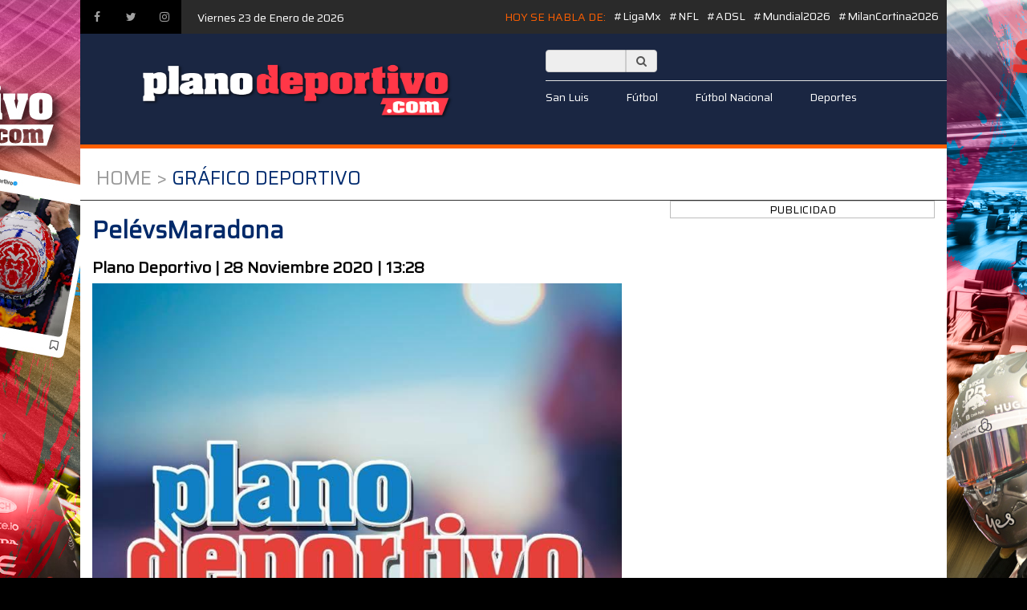

--- FILE ---
content_type: text/html
request_url: https://planoinformativo.com/planodeportivo/221009/pelevsmaradona
body_size: 3372
content:
<!DOCTYPE html>
<html lang="en">
<head>
  <meta charset="utf-8">
  <title>Plano Deportivo PelévsMaradona </title>

	  <meta name="viewport" content="width=device-width, initial-scale=1, minimum-scale=1, maximum-scale=1">
	  <meta property="og:type"   content="article"> 
	  <meta property="fb:app_id" content="572612446103590"> 
	  <meta property="og:title" content="PelévsMaradona "/>
	  <meta property="og:url" content="http://planoinformativo.com/planodeportivo/221009/pelevsmaradona/?cache=74"/>
	  	  <meta property="og:image" content="https://planoinformativo.com/planodeportivo/imagenes/imagen-deportes.jpg?cache=74"/>
	    
	  <meta property="og:description" content=""/>
	
 	<link href="https://planoinformativo.com/planodeportivo/css/bootstrap.min.css?Friday 23rd of January 2026 03:48:35 AM" rel="stylesheet" media="all">
	<link href="https://cdnjs.cloudflare.com/ajax/libs/font-awesome/4.7.0/css/font-awesome.min.css" rel="stylesheet" media="all">
	<link href="https://cdnjs.cloudflare.com/ajax/libs/animate.css/3.5.2/animate.min.css" rel="stylesheet" media="all">
  <!-- Bootstrap bootstrap-touch-slider Slider Main Style Sheet -->
	<link href="https://planoinformativo.com/planodeportivo/css/bootstrap-touch-slider.css?Friday 23rd of January 2026 03:48:35 AM" rel="stylesheet" media="all">
  <!-- Link Swiper's CSS -->
	<link rel="stylesheet" href="https://planoinformativo.com/planodeportivo/css/swiper.min.css?Friday 23rd of January 2026 03:48:35 AM">
	<link rel="stylesheet" href="https://planoinformativo.com/planodeportivo/css/style2017.css?Friday 23rd of January 2026 03:48:35 AM">
	<link rel="stylesheet" type="text/css" href="https://planoinformativo.com/slick/slick.css">
	<link rel="stylesheet" type="text/css" href="https://planoinformativo.com/slick/slick-theme.css?Friday 23rd of January 2026 03:48:35 AM">
	<link  href="https://planoinformativo.com/planodeportivo/dist/jquery.fancybox.min.css" rel="stylesheet">


	<script>
	  (function(i,s,o,g,r,a,m){i['GoogleAnalyticsObject']=r;i[r]=i[r]||function(){
	  (i[r].q=i[r].q||[]).push(arguments)},i[r].l=1*new Date();a=s.createElement(o),
	  m=s.getElementsByTagName(o)[0];a.async=1;a.src=g;m.parentNode.insertBefore(a,m)
	  })(window,document,'script','//www.google-analytics.com/analytics.js','ga');

	  ga('create', 'UA-48027525-1', 'auto');
	  ga('send', 'pageview');

	</script>


	<style>
	body{
		margin: 0px;
		background: url("https://planoinformativo.com/planodeportivo/banners/conye.jpg");
		background-color:#000;	
		background-position:top;
		background-attachment:fixed;
		background-repeat:no-repeat;}
	</style>



	<!--
	google ads
<script async src="https://pagead2.googlesyndication.com/pagead/js/adsbygoogle.js?client=ca-pub-6724075955183703"
     crossorigin="anonymous"></script>

-->
	
</head>
	
<body>
	

<nav class="navbar navbar-default navbar-fixed-top">
      <div class="container">
       
 <div class="navbar-header">
          <button type="button" class="navbar-toggle collapsed" data-toggle="collapse" data-target="#navbar" aria-expanded="false" aria-controls="navbar">
            <span class="sr-only">Toggle navigation</span>
            <span class="icon-bar"></span>
            <span class="icon-bar"></span>
            <span class="icon-bar"></span>
          </button>
          <a  href="#"><img src="https://planoinformativo.com/planodeportivo/img/LOGO-PD-2025.png?cache=35" width="414" height="87" class="logo"></a>
        </div>
        <div id="navbar" class="navbar-collapse collapse">
          <ul class="nav navbar-nav">
          
            <li class="active"><a href="https://planoinformativo.com/planodeportivo/">Home</a></li>
            <li><a href="https://planoinformativo.com/planodeportivo/noticias/128/sanluis/" >San Luis</a></li>
            <li><a href="https://planoinformativo.com/planodeportivo/noticias/123/futbol/" >Fútbol</a></li>
            <li><a href="https://planoinformativo.com/planodeportivo/noticias/122/futbol-nacional/" >Fútbol Nacional</a></li>
            <li><a href="https://planoinformativo.com/planodeportivo/noticias/181/deporte-nacional/" >Deportes</a></li>
            
          </ul>
          
        </div><!--/.nav-collapse -->
      </div>
    </nav>





<div class="container">
                    
<div id="header">
<div class="m1"><a href="https://www.facebook.com/Planodeportivo/"><i class="fa fa-facebook icons" aria-hidden="true"></i></a><a href="https://twitter.com/PlanoDeportivo" ><i class="fa fa-twitter icons" aria-hidden="true"></i></a><a href="https://www.instagram.com/planodeportivo/" ><i class="fa fa-instagram icons" aria-hidden="true"></i></a>

<div class="fecha">Viernes 23 de Enero de 2026</div>

      <a href="https://planoinformativo.com/planodeportivo/listado_tags.php?id=329653" class="noticianoticia2" title="MilanCortina2026" target="_top">#MilanCortina2026</a>
            <a href="https://planoinformativo.com/planodeportivo/listado_tags.php?id=325387" class="noticianoticia2" title="Mundial2026" target="_top">#Mundial2026</a>
            <a href="https://planoinformativo.com/planodeportivo/listado_tags.php?id=312391" class="noticianoticia2" title="ADSL" target="_top">#ADSL</a>
            <a href="https://planoinformativo.com/planodeportivo/listado_tags.php?id=312390" class="noticianoticia2" title="NFL" target="_top">#NFL</a>
            <a href="https://planoinformativo.com/planodeportivo/listado_tags.php?id=174715" class="noticianoticia2" title="LigaMx" target="_top">#LigaMx</a>
            <h5 class="tth">HOY SE HABLA DE: </h5>
      </div>
<div class="dlogo">
<a href="https://planoinformativo.com/planodeportivo/index.php"><img src="https://planoinformativo.com/planodeportivo/img/LOGO-PD-2025.png?cache=35" width="490" height="103" class="imglogo"></a>

</div>
<div class="panel580">
<div class="formR">
<!--<a href="https://planoinformativo.com/atletico/" class="btnR">JUEGA CON EL ATLETI</a>--> 
<form action="https://planoinformativo.com/planodeportivo/buscador.php" method="post">
	<div style="width:140px;">
		
		
    <input type="text" class="input-search-text" name="buscar"/>
		<button type="submit" class="input-search-va">
   
			<i class="fa fa-search"></i>
		
</button>
		
		
	
	</div>
</form>
</div>
<div class="mm2"><a href="https://planoinformativo.com/planodeportivo/noticias/128/sanluis/" class="btnW">San Luis </a><a href="https://planoinformativo.com/planodeportivo/noticias/123/futbol/" class="btnW">Fútbol </a><a href="https://planoinformativo.com/planodeportivo/noticias/122/futbolnacional/" class="btnW">Fútbol Nacional </a>
<a href="https://planoinformativo.com/planodeportivo/noticias/181/deporte-nacional/" class="btnW">Deportes</a>


</div>

</div>
</div>

</div><div class="container bw movil">


	




    <div class="row margen_t20">
        <div class="col-12 bb1 paddingb10 padding_l20 fs24 cblue upper">
            <a href="https://planoinformativo.com/planodeportivo/index.php" style="color:#9a9a9a;">Home ></a> Gráfico Deportivo        </div>
    </div>
	
	
<div class="row mt-4">
    <div class="col-md-8">
    
 
    
    
    
    <h2 class="cblue2 bold">PelévsMaradona </h2>
<div style="width:100%; float:left;">
    <div class="bold izquierda fontra c1e1e1e size20" style="line-height:40px; width:450px;">Plano Deportivo | 28 Noviembre 2020 | 13:28</div>
            <div class="derecha">
           <!-- Go to www.addthis.com/dashboard to customize your tools -->
<div class="addthis_inline_share_toolbox_7epc"></div>
            </div>
</div>            
        	<img src="https://planoinformativo.com/planodeportivo/imagenes/imagen-deportes.jpg" width="660" class="margen_b10">
	    
    
      
    <div><p>
	 </p></div>




    </div>


<div class="col-md-4">





  <div class="panel_2" align="center">
    <div align="center">PUBLICIDAD</div>

 
  	  
	  
	  
	  


  </div>



        
        
        
      
  
</div>
	
	
</div><!--LATERAL DER-->

<div class="row mt-3">
<div class="col-md-12 mt-5">

 <div class="autoplay-ads slider" data-sizes="50vw">   
  </div> 

 </div> 
</div>
<!--banner-->
	

	
	



</div><!--CENTRAL-->

	
	
<div class="container bw">

<div id="footer" class="margen_t20">

<div class="pflogo">
<a href="https://planoinformativo.com/planodeportivo/"><img src="https://planoinformativo.com/planodeportivo/img/LOGO-PD-2025.png?cache=35" width="414" height="87" class="footer_logo"></a>
<div style="float:left; margin-left:20px; color:#FFF;" ><a href="https://planoinformativo.com/planodeportivo/aviso_deportivo.php" style="color:#FFF;" >Politicas y Aviso de Privacidad</a></div>
</div>
<div class="pfmenu">
<div class="pfmenub"><form action="https://planoinformativo.com/planodeportivo/buscador.php" method="post"><div class="input-group" style="width:140px;">
    <input type="text" class="form-control" name="buscar"/>
    <span class="input-group-addon">
        <i class="fa fa-search"></i>
    </span>
</div></form></div>
<div class="pfmenuc"><a href="https://planoinformativo.com/planodeportivo/noticias/128/sanluis/" style="float:left; color:#FFF; margin-right:20px;">San Luis</a><a href="https://planoinformativo.com/planodeportivo/noticias/123/futbol/" style="float:left; color:#FFF; margin-right:20px;">Fútbol</a><a href="https://planoinformativo.com/planodeportivo/noticias/122/futbolnacional/" style="float:left; color:#FFF; margin-right:20px;">Fútbol Nacional</a><a href="https://planoinformativo.com/planodeportivo/noticias/181/deportes/" style="float:left; color:#FFF; margin-right:20px;">+Deportes</a></div>

</div>
</div>

<div align="center"><b>&copy; 2026 Todos los derechos reservados de Grupo Plano Informativo.</b> Prohibida la reproduccion total o parcial , incluyendo cualquier medio electrónico o magnético.</div>

</div>






<script src="https://code.jquery.com/jquery-2.2.0.min.js" type="text/javascript"></script>
<script src="https://planoinformativo.com/planodeportivo/js/bootstrap.min.js?cache=1"></script>
        

 

  
  

  <script src="https://planoinformativo.com/slick/slick.js" type="text/javascript" charset="utf-8"></script>

  <script type="text/javascript">
    $(document).on('ready', function() {
		$('.autoplay-columas-columnas').slick({
		  arrows:true,
		  slidesToShow: 6,
		  slidesToScroll: 1,
		  autoplay: true,
		  autoplaySpeed: 2000,
		   responsive: [
    {
      breakpoint: 1025,
      settings: {
        slidesToShow: 4,
        slidesToScroll: 3,
        infinite: true,
        dots: true
      }
    },
    {
      breakpoint: 600,
      settings: {
        slidesToShow: 2,
        slidesToScroll: 2
      }
    },
    {
      breakpoint: 480,
      settings: {
        slidesToShow: 2,
        slidesToScroll: 2,
		arrows:true
      }
    }
    // You can unslick at a given breakpoint now by adding:
    // settings: "unslick"
    // instead of a settings object
  ]
		});
		
		$('.autoplay-columas').slick({
		  arrows:true,
		  slidesToShow: 3,
		  slidesToScroll: 1,
		  autoplay: true,
		  autoplaySpeed: 2000,
		   responsive: [
    {
      breakpoint: 1025,
      settings: {
        slidesToShow: 4,
        slidesToScroll: 3,
        infinite: true,
        dots: true
      }
    },
    {
      breakpoint: 600,
      settings: {
        slidesToShow: 1,
        slidesToScroll: 1
      }
    },
    {
      breakpoint: 480,
      settings: {
        slidesToShow: 2,
        slidesToScroll: 2,
		arrows:true
      }
    }
    // You can unslick at a given breakpoint now by adding:
    // settings: "unslick"
    // instead of a settings object
  ]
		});
		
		$('.autoplay-revista').slick({
		  arrows:true,
		  slidesToShow: 2,
		  slidesToScroll: 1,
		  autoplay: true,
		  autoplaySpeed: 8000,
		   responsive: [
    {
      breakpoint: 1025,
      settings: {
        slidesToShow: 2,
        slidesToScroll: 1,
        infinite: true,
        dots: true
      }
    },
    {
      breakpoint: 600,
      settings: {
        slidesToShow: 1,
        slidesToScroll: 1
      }
    },
    {
      breakpoint: 480,
      settings: {
        slidesToShow: 1,
        slidesToScroll: 1,
		arrows:true
      }
    }
	    // You can unslick at a given breakpoint now by adding:
    // settings: "unslick"
    // instead of a settings object
  ]
		});
		
		
		$('.autoplay').slick({
		  arrows:true,
		  slidesToShow: 8,
		  slidesToScroll: 1,
		  autoplay: false,
		  autoplaySpeed: 2000,
		   responsive: [
    {
      breakpoint: 1025,
      settings: {
        slidesToShow: 4,
        slidesToScroll: 3,
        infinite: true,
        dots: true
      }
    },
    {
      breakpoint: 600,
      settings: {
        slidesToShow: 2,
        slidesToScroll: 2
      }
    },
    {
      breakpoint: 480,
      settings: {
        slidesToShow: 2,
        slidesToScroll: 2,
		arrows:true
      }
    }
    // You can unslick at a given breakpoint now by adding:
    // settings: "unslick"
    // instead of a settings object
  ]
		});
		
		
		$('.autoplay-2').slick({
		  arrows:true,
		  slidesToShow: 4,
		  slidesToScroll: 1,
		  autoplay: false,
		  autoplaySpeed: 2000,
		   responsive: [
    {
      breakpoint: 1025,
      settings: {
        slidesToShow: 3,
        slidesToScroll: 3,
        infinite: true,
        dots: true
      }
    },
    {
      breakpoint: 600,
      settings: {
        slidesToShow: 2,
        slidesToScroll: 2
      }
    },
    {
      breakpoint: 480,
      settings: {
        slidesToShow: 2,
        slidesToScroll: 2
      }
    }
    // You can unslick at a given breakpoint now by adding:
    // settings: "unslick"
    // instead of a settings object
  ]
		});
		
		
		$('.autoplay-reciente').slick({
		  arrows:true,
		  slidesToShow: 4,
		  slidesToScroll: 1,
		  autoplay: false,
		  autoplaySpeed: 2000,
		   responsive: [
    {
      breakpoint: 1025,
      settings: {
        slidesToShow: 3,
        slidesToScroll: 3,
        infinite: true,
        dots: true
      }
    },
    {
      breakpoint: 600,
      settings: {
        slidesToShow: 2,
        slidesToScroll: 2
      }
    },
    {
      breakpoint: 480,
      settings: {
        slidesToShow: 2,
        slidesToScroll: 2
      }
    }
    // You can unslick at a given breakpoint now by adding:
    // settings: "unslick"
    // instead of a settings object
  ]
		});
		
		$('.autoplay-tv').slick({
		  arrows:true,
		  slidesToShow: 1,
		  slidesToScroll: 1,
		  autoplay: true,
		  autoplaySpeed: 2000,
		  
		});
		
		
		$('.autoplay-destacados').slick({
		  arrows:true,
		  slidesToShow: 1,
		  slidesToScroll: 1,
		  autoplay: false,
		  autoplaySpeed: 2000,
		  
		});
		
		
		$('.autoplay-ads').slick({
		  arrows:true,
		  slidesToShow: 5,
		  slidesToScroll: 1,
		  autoplay: false,
		  autoplaySpeed: 2000,
		   responsive: [
    {
      breakpoint: 1025,
      settings: {
        slidesToShow: 4,
        slidesToScroll: 3,
        infinite: true,
        dots: true
      }
    },
    {
      breakpoint: 600,
      settings: {
        slidesToShow: 2,
        slidesToScroll: 2
      }
    },
    {
      breakpoint: 480,
      settings: {
        slidesToShow: 2,
        slidesToScroll: 2
      }
    }
    // You can unslick at a given breakpoint now by adding:
    // settings: "unslick"
    // instead of a settings object
  ]
		});
		
			
      $(".vertical-center-4").slick({
        dots: true,
        vertical: true,
        centerMode: true,
        slidesToShow: 4,
        slidesToScroll: 2
      });
      $(".vertical-center-3").slick({
        dots: true,
        vertical: true,
        centerMode: true,
        slidesToShow: 3,
        slidesToScroll: 3
      });
      $(".vertical-center-2").slick({
        dots: true,
        vertical: true,
        centerMode: true,
        slidesToShow: 2,
        slidesToScroll: 2
      });
      $(".vertical-center").slick({
        dots: true,
        vertical: true,
        centerMode: true,
      });
      $(".vertical").slick({
        dots: true,
        vertical: true,
        slidesToShow: 3,
        slidesToScroll: 3
      });
      $(".regular-slick").slick({
        dots: true,
        infinite: true,
        slidesToShow: 3,
        slidesToScroll: 3
      });
      $(".center3").slick({
        dots: true,
        infinite: true,
        centerMode: true,
        slidesToShow: 5,
        slidesToScroll: 3
      });
      $(".variable").slick({
        dots: true,
        infinite: true,
        variableWidth: true
      });
      $(".lazy").slick({
		      autoplay: true,
			  arrows:true,
			  fade:true,
			  mobileFirst:true,
        lazyLoad: 'ondemand', // ondemand progressive anticipated
        infinite: true
      });
	  
	  
	  $(".lazy2").slick({
		      autoplay: true,
			  arrows:true,
			  fade:true,
			  mobileFirst:true,
        lazyLoad: 'ondemand', // ondemand progressive anticipated
        infinite: true
      });
	  
	  
	    $(".lazy3").slick({
		      autoplay: true,
			  arrows:true,
			  fade:true,
			  mobileFirst:true,
        lazyLoad: 'ondemand', // ondemand progressive anticipated
        infinite: true
      });
	  
	 
    });
	
	


</script>
     
     
     

<script src="https://planoinformativo.com/planodeportivo/dist/jquery.fancybox.min.js"></script>







</body>
</html>



--- FILE ---
content_type: text/css
request_url: https://planoinformativo.com/planodeportivo/css/style2017.css?Friday%2023rd%20of%20January%202026%2003:48:35%20AM
body_size: 2706
content:
@import url('https://fonts.googleapis.com/css?family=Saira');

html, body {
	 font-family: 'Saira', sans-serif;

      position: relative;
      height: 100%;
    }
	

	
h1,h2,h3,h4,h5{
	font-family: 'Saira', sans-serif;}

.mb-2{
	margin-bottom: 20px;
}
.p-2{
	padding-top:10px;
	padding-bottom: 10px;
}

.w-100{width: 100%;}
.input-search-text{
    font-size: 14px;
    font-weight: 400;
    line-height: 1;
    color: #555;
    background-color: #eee;
    border: 1px solid #ccc;
    border-radius: 4px 0 0 4px;
	width: 100px;
	height: 28px;
	float: left;}
	
.input-search-va {
    padding: 6px 12px;
    font-size: 14px;
    font-weight: 400;
    line-height: 1;
    color: #555;
    text-align: center;
    background-color: #eee;
    border: 1px solid #ccc;
    border-radius: 0 4px 4px 0;
	float: left;}


.size20{
	font-size:20px;
}
.bold{
	font-weight: bold;
}
.p-3{
	padding: 10px;
}	
	.blink_me {
  animation: blinker 1s linear infinite;
}

@keyframes blinker {  
  50% { opacity: 0; }
}

.margen_b30{
	margin-bottom:30px;}
	
.portada_1{	float:left; width:100%; height:100%;}
p{
	font-family: 'Saira', sans-serif;}

span{
	font-family: 'Saira', sans-serif;}

a{
	font-family: 'Saira', sans-serif;

		text-decoration:none;}
		
.margen_b20{
	margin-bottom:20px;}
.bgline{
	background:#ffeadd;}
	.padding_t10{
		padding-top:10px;}	
.padding_b10{
	padding-bottom:10px;}
	.padding_l10{
		padding-left:10px;}	
		
	.padding_l20{
		padding-left:20px;}
		
		.izquierda{
			float:left;}
			
			.derecha{
				float:right;}
			
.border_b{
	border-bottom:1px solid #bdbdbd;}
.height_85{
	height:85px;}
	
.height_auto{
	height:auto;}
.color_black{
	color:#000;}
	.fs20{
	font-size:20px;}
	.fs18{
	font-size:18px;}
.fs14{
	font-size:14px;}		
		
		/**/
		
		 .slider {
        width: 100%;
		/* margin: 100px auto;*/
    }

    .slick-slide {
      margin: 0px 0px;
    }

    .slick-slide img {
      width: 100%;
    }

    .slick-prev:before,
    .slick-next:before {
      color: black;
    }


    .slick-slide {
      transition: all ease-in-out .3s;
      /*opacity: .2;*/
    }
    
    .slick-active {
     /* opacity: .5;*/
    }

    .slick-current {
      opacity: 1;
    }
		
		/**/

body {
      /*background:url(https://planoinformativo.com/planodeportivo/imagenes/Laterales%20Sitio%20Nuevo.jpg) center top no-repeat;
		background-color:#000;	
		background-position: top;
		background-attachment:fixed;
		background-repeat:no-repeat;*/
      font-family: 'Saira', sans-serif;
      font-size: 14px;
      color:#000;
      margin: 0;
      padding: 0;}
.titulo_car{
	position:absolute; bottom:30px; width:640px;}
.contenido{
	width:660px; float:left}	  
	  .pfmenu{
		  float:left; width:580px;}
		  
.pfmenub{
	float:left; width:580px; border-bottom:1px solid #e0e0e0; padding-top:20px; padding-bottom:10px;}
	
.pfmenuc{float:left; width:580px; padding-top:10px;}
	  .footer_logo{
		  margin-left:20px; margin-top:10px; float:left;}
	 .pflogo{float:left; width:500px;}
.pditems{ 
margin-left:20px; margin-right:10px; margin-top:20px;
	float:left; width:480px; height:398px;}	  
.pdeportes{
	 width:1040px; height:806px;}

.ttmdep{
	background: url(https://planoinformativo.com/planodeportivo/img/bg-rd3.jpg); background-repeat:repeat-x; height:35px; width:1040px; margin-left:20px;}

.pdes_item{
	padding-left:10px;
	float:left; width:648px; height:274px;}	  

.pdes{
	float:left; width:660px; height:580px; border:1px solid #404040; padding-top:10px;}

.ttitlef{
	width:660px;}

.item_des{
	margin-left:20px;
	margin-top:20px;
	margin-right:10px;
	float:left; width:480px; height:398px;}	  

.panel_destacados{
	width:1040px; height:806px; border-left:1px solid #535353; border-bottom:1px solid #535353; border-right:1px solid #535353;
	margin-left:20px;}
	
.grafico{
		width:358px;
		height:242px;
		float:left;
		overflow:hidden;}
		
		.extrat{background:url(https://planoinformativo.com/planodeportivo/img/bg-rd2.jpg); background-repeat:repeat-x; height:70px; width:1040px; margin-left:20px;}
.w100{
	width:100%;}	  
.upper{
	 text-transform:uppercase;}
.fs16{
	font-size:16px;}	  

.fs24{
	font-size:24px;}
	
.fs26{
	font-size:26px;}
	
.fs30{
	font-size:30px;}

.cblue{
	color:#002b6f;}
	
.cblue2{
	color:#002969;}

.color_gray{
	color:#8e8e8e;}
.color_white{
	color:#FFF;}	
.color_orange{
	color:#ff6000;}

.bg-orange{
	background: #E63946;
}

.text-white{
	color:white !important;
}
	
.paddingb10{
		padding-bottom:10px;}
		
.paddingb20{
		padding-bottom:20px;}
	

.bb1{
		border-bottom:1px solid #313131;}

	.galerias{
	width:660px; height:auto; float:left;}

		.ccar2{
	width:660px; height:auto; float:left;}
.ccar{
	width:660px; height:auto; float:left;}
.dage{
		width:250px; height:82px; float:left; background:#1f1f1f; padding-left:6px;}
	.mm2{
		float:left; width:500px; padding-top:10px;}
	.btnW{
		float:left; color:#FFF; margin-right:46px; margin-bottom:10px;}
	.dlogo{
		float:left; width:500px;}
	.imglogo{
		margin-left:20px; margin-top:16px; float:left;}
	.formR{
		float:left; width:500px; border-bottom:1px solid #e0e0e0; padding-top:20px; padding-bottom:10px;}
	.btnR{
		float:left; color:#FFF; background:#d70000; padding:8px; margin-right:26px;}
		
	.btnG{
		float:left; color:#FFF; background:#009b00; padding:8px;margin-right:26px;}
	.panel580{
		float: right; width:500px;}
	.fecha{
		float:left; margin-top:12px; margin-left:20px; color:#FFF;}
	.tth{
		color:#ff5f00; float: right; margin-top:14px; margin-right:10px;}
	.m1{
		float:left; width:100%; height:42px; background:#2a2a2a;}
	.icons{
		background:#000000; color:#a1a1a1; width:42px; height:42px; text-align:center; line-height:42px;float:left;}
	.bold{
		font-weight:bold;}
		
		.titulo_general_2{
		font-size:13px; color:#000;}
		
	.titulo_general{
		font-size:18px; font-weight:bold; color:#000;}
		
	.hora_general{
		font-size:14px; color:#848484;}
	.margen_r20{
		margin-right:20px;}
		
	.margen_b3{
		margin-bottom:3px;}
		.f20{
			font-size:20px;}
	.pfi{
		width:90%;
		float:left;}
	.izq{
		float:left;}
    .swiper-container {
      width: 100%;
      height: 100%;
    }
    .swiper-slide {
      text-align: center;
      font-size: 18px;
      background: #fff;

      /* Center slide text vertically */
      display: -webkit-box;
      display: -ms-flexbox;
      display: -webkit-flex;
      display: flex;
      -webkit-box-pack: center;
      -ms-flex-pack: center;
      -webkit-justify-content: center;
      justify-content: center;
      -webkit-box-align: center;
      -ms-flex-align: center;
      -webkit-align-items: center;
      align-items: center;
	  border-right:2px solid #999;}
	  
	.navbar-default{
	display:none;
	background:#002867;
	padding-bottom:4px;
	border:0;}
	.logo{
		margin-left:20px; margin-top:10px; float:left;}
		.panel_1{
			width:100%;
			height:371px;
			overflow: auto;
			border:1px solid #bdbdbd;
			border-top:0;
			float:left;}
	
	.panel_2{
			width:100%;
			height: auto;
			overflow:hidden;
			border:1px solid #bdbdbd;

			float:left;}
			.banner_100{
				margin-left:20px;
				width:1040px;
				float:left;}
				
			.banner_100 a img{
				width:100%;
				height:auto;
				float:left;}
	.ttop{
		width:100%;
		height:49px;
		line-height:49px;
		text-align:center;
		border:1px solid #bdbdbd;
		float:left;}
		.margen_b10{
			margin-bottom:10px;}
	.margen_r10{
		margin-right:10px;}
		
	.margen_l10{
		margin-left:10px;}
	
	.margen_l20{
		margin-left:20px;}
		
	.margen_t20{
		margin-top:20px;}
		
	.margen_t10{
		margin-top:10px;}	
	
	
	.c1{
		background:#e3e4e4;
		padding:5px;
		color:#0085d0;}
			
	.c2{
		background:#096;
		padding:5px;
		color:#fff;}
		
	
	.c3{
		background:#E63946;
		padding:5px;
		color:#fff;}
		
		
	.c4{
		background:#e3e4e4;
		padding:5px;
		color: #06F;}
		
		
	.c5{
		background:#e3e4e4;
		padding:5px;
		color: #06F;}
	
	.cw{
		color:#FFF;}
		
	.co{
		color:#ff5f00;}
		
	.bw{
		background:#FFF;}
	
	.padding{
		padding:10px;}
		
	.f34{
		font-size:34px;}
		
	.lateral_izq{
		padding-left:20px;
		width:680px; float:left;}
	
	.lateral_der{
		padding-left:20px;
		width:360px; float:left;}
		#footer{
		width:1080px;
		background:#1A2642;
		float:left;
		height:185px;
		border-bottom:5px solid #ff5f00;}
	#header{
		width:1080px;
		background:#1A2642;
		float:left;
		height:185px;
		border-bottom:5px solid #ff5f00;}
	#agenda{
		background:#1f1f1f;
	width: 830px;
	height: 82px;
	float: left;
}
.nota_portada_principal{
	padding:5px;
	width: 660px;
	float: left;
	background:#353535;
	margin-bottom: 20px;
}
.nota_portada{
	width: 660px;
	float: left;
	padding-bottom: 10px;
	border-bottom: 1px solid #a4a4a4;
	margin-bottom: 10px;
}
		
	.noticianoticia2{
		color:#FFF;
		float:right;
		margin-top:10px;
		margin-right:10px;}
		
/* Portrait and Landscape */
@media only screen 
  and (min-device-width: 320px) 
  and (max-device-width: 480px)
  and (-webkit-min-device-pixel-ratio: 2) {
	  .banner_1000 a img{
		  width:100%; height:auto;margin-top:80px;} .portada_1{	float:left; width:335px; height:100%;}
	  .nota_portada{width:100%;} .titulo_car{width:100%;} .fs30{font-size:14px;}.movil{margin-top:70px;}.contenido{width:100%;}	.contenido img{width:100%; height:auto;} .banner_100{width:100%; margin-left:0;} .pditems{width:100%; height:auto; padding:5px; margin-left:0; margin-right:0; margin-top:0;}	.pditems a img{width:100%; height:auto;} .pdeportes{
	 width:100%; height:auto;} .ttmdep{ width:100%; margin-left:0;}	 .pdes_item{float:left; width:100%; height:auto; padding:5px;}	 .pdes{width:100%; height:auto; padding:10px;} .ttitlef{width:100%;} .item_des{ width:100%; height:auto;margin-left:0;
	margin-top:20px;
	margin-right:0; padding:5px;} .item_des a img{ width:100%; height:auto; } .panel_destacados{
	width:100%; height:auto; padding-bottom:10px; margin-left:0;} .extrat{width:100%; margin-left:0; margin-top:10px;} .nota_portada_principal{width:100%;} .nota_portada_principal a img{width:100%; height:auto;} .grafico{width:100%;} .grafico a img{width:100%;} .panel_2{width:100%;} .panel_1{width:100%;} .ttop{width:100%;} .lateral_izq{width:100%; padding-left:10px; padding-right:10px;} .lateral_der{width:100%; padding-left:10px; padding-right:10px;} .ccar{
	width:100%; height:200px; float:left;} .ccar2{
	width:100%; height:215px; float:left;}
	.galerias{
	width:100%; height:auto; }
	
	  .dage{
		  width:100%;}
	  #header{
		  display:none;} #footer{ width:100%; height:auto; padding-bottom:10px;} .pfmenu{width:100%;} .pfmenuc{width:100%;} .pfmenub{width:100%;} .footer_logo{ margin-left:0; margin-top:0;} .pflogo{ width:100%; padding:5px;}  .pflogo a img{ width:100%; height:auto;} .navbar-default{
		  display:block;}
	  .logo{
		  width:70%; height:auto; float:left;}
	  #agenda{
		width:100%; height:82px; float:left;}

}

/* Portrait */
@media only screen 
  and (min-device-width: 320px) 
  and (max-device-width: 480px)
  and (-webkit-min-device-pixel-ratio: 2)
  and (orientation: portrait) {
	  .banner_1000 a img{
		  width:100%; height:auto;margin-top:80px;} .portada_1{	float:left; width:335px; height:100%;}
	  .nota_portada{width:100%;} .titulo_car{width:100%;} .fs30{font-size:14px;}.movil{margin-top:70px;}.contenido{width:100%;}	.contenido img{width:100%; height:auto;} .banner_100{width:100%; margin-left:0;} .pditems{width:100%; height:auto; padding:5px; margin-left:0; margin-right:0; margin-top:0;}	.pditems a img{width:100%; height:auto;} .pdeportes{
	 width:100%; height:auto;} .ttmdep{ width:100%; margin-left:0;}	 .pdes_item{float:left; width:100%; height:auto; padding:5px;}	 .pdes{width:100%; height:auto; padding:10px;} .ttitlef{width:100%;} .item_des{ width:100%; height:auto;margin-left:0;
	margin-top:20px;
	margin-right:0; padding:5px;} .item_des a img{ width:100%; height:auto; } .panel_destacados{
	width:100%; height:auto; padding-bottom:10px; margin-left:0;} .extrat{width:100%; margin-left:0; margin-top:10px;} .nota_portada_principal{width:100%;} .nota_portada_principal a img{width:100%; height:auto;} .grafico{width:100%;} .grafico a img{width:100%;} .panel_2{width:100%;} .panel_1{width:100%;} .ttop{width:100%;} .lateral_izq{width:100%; padding-left:10px; padding-right:10px;} .lateral_der{width:100%; padding-left:10px; padding-right:10px;} .ccar{
	width:100%; height:200px; float:left;} .ccar2{
	width:100%; height:215px; float:left;}
	  .dage{
		  width:100%;}
	  #header{
		  display:none;} #footer{ width:100%; height:auto; padding-bottom:10px;} .pfmenu{width:100%;} .pfmenuc{width:100%;} .pfmenub{width:100%;} .footer_logo{ margin-left:0; margin-top:0;} .pflogo{ width:100%; padding:5px;}  .pflogo a img{ width:100%; height:auto;} .navbar-default{
		  display:block;}
	  .logo{
		  width:70%; height:auto; float:left;}
	  #agenda{
		width:100%; height:82px; float:left;}
}

/* Landscape */
@media only screen 
  and (min-device-width: 320px) 
  and (max-device-width: 480px)
  and (-webkit-min-device-pixel-ratio: 2)
  and (orientation: landscape) {
	  .banner_1000 a img{
		  width:100%; height:auto;margin-top:80px;} .portada_1{	float:left; width:335px; height:100%;}
	  .nota_portada{width:100%;} .titulo_car{width:100%;} .fs30{font-size:14px;}.movil{margin-top:70px;}.contenido{width:100%;}	.contenido img{width:100%; height:auto;} .banner_100{width:100%; margin-left:0;} .pditems{width:100%; height:auto; padding:5px; margin-left:0; margin-right:0; margin-top:0;}	.pditems a img{width:100%; height:auto;} .pdeportes{
	 width:100%; height:auto;} .ttmdep{ width:100%; margin-left:0;}	 .pdes_item{float:left; width:100%; height:auto; padding:5px;}	 .pdes{width:100%; height:auto; padding:10px;} .ttitlef{width:100%;} .item_des{ width:100%; height:auto;margin-left:0;
	margin-top:20px;
	margin-right:0; padding:5px;} .item_des a img{ width:100%; height:auto; } .panel_destacados{
	width:100%; height:auto; padding-bottom:10px; margin-left:0;} .extrat{width:100%; margin-left:0; margin-top:10px;} .nota_portada_principal{width:100%;} .nota_portada_principal a img{width:100%; height:auto;} .grafico{width:100%;} .grafico a img{width:100%;} .panel_2{width:100%;} .panel_1{width:100%;} .ttop{width:100%;} .lateral_izq{width:100%; padding-left:10px; padding-right:10px;} .lateral_der{width:100%; padding-left:10px; padding-right:10px;} .ccar{
	width:100%; height:200px; float:left;} .ccar2{
	width:100%; height:215px; float:left;}
	  .dage{
		  width:100%;}
	  #header{
		  display:none;} #footer{ width:100%; height:auto; padding-bottom:10px;} .pfmenu{width:100%;} .pfmenuc{width:100%;} .pfmenub{width:100%;} .footer_logo{ margin-left:0; margin-top:0;} .pflogo{ width:100%; padding:5px;}  .pflogo a img{ width:100%; height:auto;} .navbar-default{
		  display:block;}
	  .logo{
		  width:70%; height:auto; float:left;}
	  #agenda{
		width:100%; height:82px; float:left;}

}

/* ----------- iPhone 5, 5S, 5C and 5SE ----------- */

/* Portrait and Landscape */
@media only screen 
  and (min-device-width: 320px) 
  and (max-device-width: 568px)
  and (-webkit-min-device-pixel-ratio: 2) {
	  .banner_1000 a img{
		  width:100%; height:auto;margin-top:80px;} .portada_1{	float:left; width:335px; height:100%;}
	  .nota_portada{width:100%;} .titulo_car{width:100%;} .fs30{font-size:14px;}.movil{margin-top:70px;}.contenido{width:100%;}	.contenido img{width:100%; height:auto;} .banner_100{width:100%; margin-left:0;} .pditems{width:100%; height:auto; padding:5px; margin-left:0; margin-right:0; margin-top:0;}	.pditems a img{width:100%; height:auto;} .pdeportes{
	 width:100%; height:auto;} .ttmdep{ width:100%; margin-left:0;}	 .pdes_item{float:left; width:100%; height:auto; padding:5px;}	 .pdes{width:100%; height:auto; padding:10px;} .ttitlef{width:100%;} .item_des{ width:100%; height:auto;margin-left:0;
	margin-top:20px;
	margin-right:0; padding:5px;} .item_des a img{ width:100%; height:auto; } .panel_destacados{
	width:100%; height:auto; padding-bottom:10px; margin-left:0;} .extrat{width:100%; margin-left:0; margin-top:10px;} .nota_portada_principal{width:100%;} .nota_portada_principal a img{width:100%; height:auto;} .grafico{width:100%;} .grafico a img{width:100%;} .panel_2{width:100%;} .panel_1{width:100%;} .ttop{width:100%;} .lateral_izq{width:100%; padding-left:10px; padding-right:10px;} .lateral_der{width:100%; padding-left:10px; padding-right:10px;} .ccar{
	width:100%; height:200px; float:left;} .ccar2{
	width:100%; height:215px; float:left;}
	  .dage{
		  width:100%;}
	  #header{
		  display:none;} #footer{ width:100%; height:auto; padding-bottom:10px;} .pfmenu{width:100%;} .pfmenuc{width:100%;} .pfmenub{width:100%;} .footer_logo{ margin-left:0; margin-top:0;} .pflogo{ width:100%; padding:5px;}  .pflogo a img{ width:100%; height:auto;} .navbar-default{
		  display:block;}
	  .logo{
		  width:70%; height:auto; float:left;}
	  #agenda{
		width:100%; height:82px; float:left;}

}

/* Portrait */
@media only screen 
  and (min-device-width: 320px) 
  and (max-device-width: 568px)
  and (-webkit-min-device-pixel-ratio: 2)
  and (orientation: portrait) {
	  .banner_1000 a img{
		  width:100%; height:auto;margin-top:80px;} .portada_1{	float:left; width:335px; height:100%;}
	  .nota_portada{width:100%;} .titulo_car{width:100%;} .fs30{font-size:14px;}.movil{margin-top:70px;}.contenido{width:100%;}	.contenido img{width:100%; height:auto;} .banner_100{width:100%; margin-left:0;} .pditems{width:100%; height:auto; padding:5px; margin-left:0; margin-right:0; margin-top:0;}	.pditems a img{width:100%; height:auto;} .pdeportes{
	 width:100%; height:auto;} .ttmdep{ width:100%; margin-left:0;}	 .pdes_item{float:left; width:100%; height:auto; padding:5px;}	 .pdes{width:100%; height:auto; padding:10px;} .ttitlef{width:100%;} .item_des{ width:100%; height:auto;margin-left:0;
	margin-top:20px;
	margin-right:0; padding:5px;} .item_des a img{ width:100%; height:auto; } .panel_destacados{
	width:100%; height:auto; padding-bottom:10px; margin-left:0;} .extrat{width:100%; margin-left:0; margin-top:10px;} .nota_portada_principal{width:100%;} .nota_portada_principal a img{width:100%; height:auto;} .grafico{width:100%;} .grafico a img{width:100%;} .panel_2{width:100%;} .panel_1{width:100%;} .ttop{width:100%;} .lateral_izq{width:100%; padding-left:10px; padding-right:10px;} .lateral_der{width:100%; padding-left:10px; padding-right:10px;} .ccar{
	width:100%; height:200px; float:left;} .ccar2{
	width:100%; height:215px; float:left;}
	  .dage{
		  width:100%;}
	  #header{
		  display:none;} #footer{ width:100%; height:auto; padding-bottom:10px;} .pfmenu{width:100%;} .pfmenuc{width:100%;} .pfmenub{width:100%;} .footer_logo{ margin-left:0; margin-top:0;} .pflogo{ width:100%; padding:5px;}  .pflogo a img{ width:100%; height:auto;} .navbar-default{
		  display:block;}
	  .logo{
		  width:70%; height:auto; float:left;}
	  #agenda{
		width:100%; height:82px; float:left;}
}

/* Landscape */
@media only screen 
  and (min-device-width: 320px) 
  and (max-device-width: 568px)
  and (-webkit-min-device-pixel-ratio: 2)
  and (orientation: landscape) {
	  .banner_1000 a img{
		  width:100%; height:auto;margin-top:80px;} .portada_1{	float:left; width:335px; height:100%;}
	  .nota_portada{width:100%;} .titulo_car{width:100%;} .fs30{font-size:14px;}.movil{margin-top:70px;}.contenido{width:100%;}	.contenido img{width:100%; height:auto;} .banner_100{width:100%; margin-left:0;} .pditems{width:100%; height:auto; padding:5px; margin-left:0; margin-right:0; margin-top:0;}	.pditems a img{width:100%; height:auto;} .pdeportes{
	 width:100%; height:auto;} .ttmdep{ width:100%; margin-left:0;}	 .pdes_item{float:left; width:100%; height:auto; padding:5px;}	 .pdes{width:100%; height:auto; padding:10px;} .ttitlef{width:100%;} .item_des{ width:100%; height:auto;margin-left:0;
	margin-top:20px;
	margin-right:0; padding:5px;} .item_des a img{ width:100%; height:auto; } .panel_destacados{
	width:100%; height:auto; padding-bottom:10px; margin-left:0;} .extrat{width:100%; margin-left:0; margin-top:10px;} .nota_portada_principal{width:100%;} .nota_portada_principal a img{width:100%; height:auto;} .grafico{width:100%;} .grafico a img{width:100%;} .panel_2{width:100%;} .panel_1{width:100%;} .ttop{width:100%;} .lateral_izq{width:100%; padding-left:10px; padding-right:10px;} .lateral_der{width:100%; padding-left:10px; padding-right:10px;} .ccar{
	width:100%; height:200px; float:left;} .ccar2{
	width:100%; height:215px; float:left;}
	  .dage{
		  width:100%;}
	  #header{
		  display:none;} #footer{ width:100%; height:auto; padding-bottom:10px;} .pfmenu{width:100%;} .pfmenuc{width:100%;} .pfmenub{width:100%;} .footer_logo{ margin-left:0; margin-top:0;} .pflogo{ width:100%; padding:5px;}  .pflogo a img{ width:100%; height:auto;} .navbar-default{
		  display:block;}
	  .logo{
		  width:70%; height:auto; float:left;}
	  #agenda{
		width:100%; height:82px; float:left;}

}

/* ----------- iPhone 6, 6S, 7 and 8 ----------- */

/* Portrait and Landscape */
@media only screen 
  and (min-device-width: 375px) 
  and (max-device-width: 667px) 
  and (-webkit-min-device-pixel-ratio: 2) {
	  .banner_1000 a img{
		  width:100%; height:auto;margin-top:80px;} .portada_1{	float:left; width:335px; height:100%;}
	  .nota_portada{width:100%;} .titulo_car{width:100%;} .fs30{font-size:14px;}.movil{margin-top:70px;}.contenido{width:100%;}	.contenido img{width:100%; height:auto;} .banner_100{width:100%; margin-left:0;} .pditems{width:100%; height:auto; padding:5px; margin-left:0; margin-right:0; margin-top:0;}	.pditems a img{width:100%; height:auto;} .pdeportes{
	 width:100%; height:auto;} .ttmdep{ width:100%; margin-left:0;}	 .pdes_item{float:left; width:100%; height:auto; padding:5px;}	 .pdes{width:100%; height:auto; padding:10px;} .ttitlef{width:100%;} .item_des{ width:100%; height:auto;margin-left:0;
	margin-top:20px;
	margin-right:0; padding:5px;} .item_des a img{ width:100%; height:auto; } .panel_destacados{
	width:100%; height:auto; padding-bottom:10px; margin-left:0;} .extrat{width:100%; margin-left:0; margin-top:10px;} .nota_portada_principal{width:100%;} .nota_portada_principal a img{width:100%; height:auto;} .grafico{width:100%;} .grafico a img{width:100%;} .panel_2{width:100%;} .panel_1{width:100%;} .ttop{width:100%;} .lateral_izq{width:100%; padding-left:10px; padding-right:10px;} .lateral_der{width:100%; padding-left:10px; padding-right:10px;} .ccar{
	width:100%; height:200px; float:left;} .ccar2{
	width:100%; height:215px; float:left;}
	  .dage{
		  width:100%;}
	  #header{
		  display:none;} #footer{ width:100%; height:auto; padding-bottom:10px;} .pfmenu{width:100%;} .pfmenuc{width:100%;} .pfmenub{width:100%;} .footer_logo{ margin-left:0; margin-top:0;} .pflogo{ width:100%; padding:5px;}  .pflogo a img{ width:100%; height:auto;} .navbar-default{
		  display:block;} 
  .logo{
		  width:70%; height:auto; float:left;}
  #agenda{
		width:100%; height:82px; float:left;}

}

/* Portrait */
@media only screen 
  and (min-device-width: 375px) 
  and (max-device-width: 667px) 
  and (-webkit-min-device-pixel-ratio: 2)
  and (orientation: portrait) { 
  .banner_1000 a img{
		  width:100%; height:auto;margin-top:80px;} .portada_1{	float:left; width:335px; height:100%;}
  .nota_portada{width:100%;} .titulo_car{width:100%;} .fs30{font-size:14px;}.movil{margin-top:70px;}.contenido{width:100%;}	.contenido img{width:100%; height:auto;} .banner_100{width:100%; margin-left:0;} .pditems{width:100%; height:auto; padding:5px; margin-left:0; margin-right:0; margin-top:0;}	.pditems a img{width:100%; height:auto;} .pdeportes{
	 width:100%; height:auto;} .ttmdep{ width:100%; margin-left:0;}	 .pdes_item{float:left; width:100%; height:auto; padding:5px;}	 .pdes{width:100%; height:auto; padding:10px;} .ttitlef{width:100%;} .item_des{ width:100%; height:auto;margin-left:0;
	margin-top:20px;
	margin-right:0; padding:5px;} .item_des a img{ width:100%; height:auto; } .panel_destacados{
	width:100%; height:auto; padding-bottom:10px; margin-left:0;} .extrat{width:100%; margin-left:0; margin-top:10px;} .nota_portada_principal{width:100%;} .nota_portada_principal a img{width:100%; height:auto;} .grafico{width:100%;} .grafico a img{width:100%;} .panel_2{width:100%;} .panel_1{width:100%;} .ttop{width:100%;} .lateral_izq{width:100%; padding-left:10px; padding-right:10px;} .lateral_der{width:100%; padding-left:10px; padding-right:10px;} .ccar{
	width:100%; height:200px; float:left;} .ccar2{
	width:100%; height:215px; float:left;}
  .dage{
		  width:100%;}
  #header{
		  display:none;} #footer{ width:100%; height:auto; padding-bottom:10px;} .pfmenu{width:100%;} .pfmenuc{width:100%;} .pfmenub{width:100%;} .footer_logo{ margin-left:0; margin-top:0;} .pflogo{ width:100%; padding:5px;}  .pflogo a img{ width:100%; height:auto;} .navbar-default{
		  display:block;}
  .logo{
		  width:70%; height:auto; float:left;}
  #agenda{
		width:100%; height:82px; float:left;}

}

/* Landscape */
@media only screen 
  and (min-device-width: 375px) 
  and (max-device-width: 667px) 
  and (-webkit-min-device-pixel-ratio: 2)
  and (orientation: landscape) { 
  .banner_1000 a img{
		  width:100%; height:auto;margin-top:80px;} .portada_1{	float:left; width:335px; height:100%;}
  .nota_portada{width:100%;} .titulo_car{width:100%;} .fs30{font-size:14px;}.movil{margin-top:70px;}.contenido{width:100%;}	.contenido img{width:100%; height:auto;} .banner_100{width:100%; margin-left:0;} .pditems{width:100%; height:auto; padding:5px; margin-left:0; margin-right:0; margin-top:0;}	.pditems a img{width:100%; height:auto;} .pdeportes{
	 width:100%; height:auto;} .ttmdep{ width:100%; margin-left:0;}	 .pdes_item{float:left; width:100%; height:auto; padding:5px;}	 .pdes{width:100%; height:auto; padding:10px;} .ttitlef{width:100%;} .item_des{ width:100%; height:auto;margin-left:0;
	margin-top:20px;
	margin-right:0; padding:5px;} .item_des a img{ width:100%; height:auto; } .panel_destacados{
	width:100%; height:auto; padding-bottom:10px; margin-left:0;} .extrat{width:100%; margin-left:0; margin-top:10px;} .nota_portada_principal{width:100%;} .nota_portada_principal a img{width:100%; height:auto;} .grafico{width:100%;} .grafico a img{width:100%;} .panel_2{width:100%;} .panel_1{width:100%;} .ttop{width:100%;} .lateral_izq{width:100%; padding-left:10px; padding-right:10px;} .lateral_der{width:100%; padding-left:10px; padding-right:10px;} .ccar{
	width:100%; height:200px; float:left;} .ccar2{
	width:100%; height:215px; float:left;}
  .dage{
		  width:100%;}
  #header{
		  display:none;} #footer{ width:100%; height:auto; padding-bottom:10px;} .pfmenu{width:100%;} .pfmenuc{width:100%;} .pfmenub{width:100%;} .footer_logo{ margin-left:0; margin-top:0;} .pflogo{ width:100%; padding:5px;}  .pflogo a img{ width:100%; height:auto;} .navbar-default{
		  display:block;}
  .logo{
		  width:70%; height:auto; float:left;}
#agenda{
		width:100%; height:82px; float:left;}
}

/* ----------- iPhone 6+, 7+ and 8+ ----------- */

/* Portrait and Landscape */
@media only screen 
  and (min-device-width: 414px) 
  and (max-device-width: 736px) 
  and (-webkit-min-device-pixel-ratio: 3) {
	  .banner_1000 a img{
		  width:100%; height:auto;margin-top:80px;} .portada_1{	float:left; width:335px; height:100%;}
	  .nota_portada{width:100%;} .titulo_car{width:100%;} .fs30{font-size:14px;}.movil{margin-top:70px;}.contenido{width:100%;}	.contenido img{width:100%; height:auto;} .banner_100{width:100%; margin-left:0;} .pditems{width:100%; height:auto; padding:5px; margin-left:0; margin-right:0; margin-top:0;}	.pditems a img{width:100%; height:auto;} .pdeportes{
	 width:100%; height:auto;} .ttmdep{ width:100%; margin-left:0;}	 .pdes_item{float:left; width:100%; height:auto; padding:5px;}	 .pdes{width:100%; height:auto; padding:10px;} .ttitlef{width:100%;} .item_des{ width:100%; height:auto;margin-left:0;
	margin-top:20px;
	margin-right:0; padding:5px;} .item_des a img{ width:100%; height:auto; } .panel_destacados{
	width:100%; height:auto; padding-bottom:10px; margin-left:0;} .extrat{width:100%; margin-left:0; margin-top:10px;} .nota_portada_principal{width:100%;} .nota_portada_principal a img{width:100%; height:auto;} .grafico{width:100%;} .grafico a img{width:100%;} .panel_2{width:100%;} .panel_1{width:100%;} .ttop{width:100%;} .lateral_izq{width:100%; padding-left:10px; padding-right:10px;} .lateral_der{width:100%; padding-left:10px; padding-right:10px;} .ccar{
	width:100%; height:200px; float:left;} .ccar2{
	width:100%; height:215px; float:left;}
	  .dage{
		  width:100%;}
	  #header{
		  display:none;} #footer{ width:100%; height:auto; padding-bottom:10px;} .pfmenu{width:100%;} .pfmenuc{width:100%;} .pfmenub{width:100%;} .footer_logo{ margin-left:0; margin-top:0;} .pflogo{ width:100%; padding:5px;}  .pflogo a img{ width:100%; height:auto;} .navbar-default{
		  display:block;} 
  .logo{
		  width:70%; height:auto; float:left;}
  #agenda{
		width:100%; height:82px; float:left;}

}

/* Portrait */
@media only screen 
  and (min-device-width: 414px) 
  and (max-device-width: 736px) 
  and (-webkit-min-device-pixel-ratio: 3)
  and (orientation: portrait) { 
  .banner_1000 a img{
		  width:100%; height:auto;margin-top:80px;} .portada_1{	float:left; width:335px; height:100%;}
  .nota_portada{width:100%;} .titulo_car{width:100%;} .fs30{font-size:14px;}.movil{margin-top:70px;}.contenido{width:100%;}	.contenido img{width:100%; height:auto;} .banner_100{width:100%; margin-left:0;} .pditems{width:100%; height:auto; padding:5px; margin-left:0; margin-right:0; margin-top:0;}	.pditems a img{width:100%; height:auto;} .pdeportes{
	 width:100%; height:auto;} .ttmdep{ width:100%; margin-left:0;}	 .pdes_item{float:left; width:100%; height:auto; padding:5px;}	 .pdes{width:100%; height:auto; padding:10px;} .ttitlef{width:100%;} .item_des{ width:100%; height:auto;margin-left:0;
	margin-top:20px;
	margin-right:0; padding:5px;} .item_des a img{ width:100%; height:auto; } .panel_destacados{
	width:100%; height:auto; padding-bottom:10px; margin-left:0;} .extrat{width:100%; margin-left:0; margin-top:10px;} .nota_portada_principal{width:100%;} .nota_portada_principal a img{width:100%; height:auto;} .grafico{width:100%;} .grafico a img{width:100%;} .panel_2{width:100%;} .panel_1{width:100%;} .ttop{width:100%;} .lateral_izq{width:100%; padding-left:10px; padding-right:10px;} .lateral_der{width:100%; padding-left:10px; padding-right:10px;} .ccar{
	width:100%; height:200px; float:left;} .ccar2{
	width:100%; height:215px; float:left;}
  .dage{
		  width:100%;}
  #header{
		  display:none;} #footer{ width:100%; height:auto; padding-bottom:10px;} .pfmenu{width:100%;} .pfmenuc{width:100%;} .pfmenub{width:100%;} .footer_logo{ margin-left:0; margin-top:0;} .pflogo{ width:100%; padding:5px;}  .pflogo a img{ width:100%; height:auto;} .navbar-default{
		  display:block;}
  .logo{
		  width:70%; height:auto; float:left;}
  #agenda{
		width:100%; height:82px; float:left;}

}

/* Landscape */
@media only screen 
  and (min-device-width: 414px) 
  and (max-device-width: 736px) 
  and (-webkit-min-device-pixel-ratio: 3)
  and (orientation: landscape) { 
  .banner_1000 a img{
		  width:100%; height:auto;margin-top:80px;} .portada_1{	float:left; width:335px; height:100%;}
  .nota_portada{width:100%;} .titulo_car{width:100%;} .fs30{font-size:14px;}.movil{margin-top:70px;}.contenido{width:100%;}	.contenido img{width:100%; height:auto;} .banner_100{width:100%; margin-left:0;} .pditems{width:100%; height:auto; padding:5px; margin-left:0; margin-right:0; margin-top:0;}	.pditems a img{width:100%; height:auto;} .pdeportes{
	 width:100%; height:auto;} .ttmdep{ width:100%; margin-left:0;}	 .pdes_item{float:left; width:100%; height:auto; padding:5px;}	 .pdes{width:100%; height:auto; padding:10px;} .ttitlef{width:100%;} .item_des{ width:100%; height:auto;margin-left:0;
	margin-top:20px;
	margin-right:0; padding:5px;} .item_des a img{ width:100%; height:auto; } .panel_destacados{
	width:100%; height:auto; padding-bottom:10px; margin-left:0;} .extrat{width:100%; margin-left:0; margin-top:10px;} .nota_portada_principal{width:100%;} .nota_portada_principal a img{width:100%; height:auto;} .grafico{width:100%;} .grafico a img{width:100%;} .panel_2{width:100%;} .panel_1{width:100%;} .ttop{width:100%;} .lateral_izq{width:100%; padding-left:10px; padding-right:10px;} .lateral_der{width:100%; padding-left:10px; padding-right:10px;} .ccar{
	width:100%; height:200px; float:left;} .ccar2{
	width:100%; height:215px; float:left;}
  .dage{
		  width:100%;}
  #header{
		  display:none;} #footer{ width:100%; height:auto; padding-bottom:10px;} .pfmenu{width:100%;} .pfmenuc{width:100%;} .pfmenub{width:100%;} .footer_logo{ margin-left:0; margin-top:0;} .pflogo{ width:100%; padding:5px;}  .pflogo a img{ width:100%; height:auto;} .navbar-default{
		  display:block;}
  .logo{
		  width:70%; height:auto; float:left;}
  #agenda{
		width:100%; height:82px; float:left;}

}

/* ----------- iPhone X ----------- */

/* Portrait and Landscape */
@media only screen 
  and (min-device-width: 375px) 
  and (max-device-width: 812px) 
  and (-webkit-min-device-pixel-ratio: 3) {
	  .banner_1000 a img{
		  width:100%; height:auto;margin-top:80px;} .portada_1{	float:left; width:335px; height:100%;}
	  .nota_portada{width:100%;} .titulo_car{width:100%;} .fs30{font-size:14px;}.movil{margin-top:70px;}.contenido{width:100%;}	.contenido img{width:100%; height:auto;} .banner_100{width:100%; margin-left:0;} .pditems{width:100%; height:auto; padding:5px; margin-left:0; margin-right:0; margin-top:0;}	.pditems a img{width:100%; height:auto;} .pdeportes{
	 width:100%; height:auto;} .ttmdep{ width:100%; margin-left:0;}	 .pdes_item{float:left; width:100%; height:auto; padding:5px;}	 .pdes{width:100%; height:auto; padding:10px;} .ttitlef{width:100%;} .item_des{ width:100%; height:auto;margin-left:0;
	margin-top:20px;
	margin-right:0; padding:5px;} .item_des a img{ width:100%; height:auto; } .panel_destacados{
	width:100%; height:auto; padding-bottom:10px; margin-left:0;} .extrat{width:100%; margin-left:0; margin-top:10px;} .nota_portada_principal{width:100%;} .nota_portada_principal a img{width:100%; height:auto;} .grafico{width:100%;} .grafico a img{width:100%;} .panel_2{width:100%;} .panel_1{width:100%;} .ttop{width:100%;} .lateral_izq{width:100%; padding-left:10px; padding-right:10px;} .lateral_der{width:100%; padding-left:10px; padding-right:10px;} .ccar{
	width:100%; height:200px; float:left;} .ccar2{
	width:100%; height:215px; float:left;}
	  .dage{
		  width:100%;}
	  #header{
		  display:none;} #footer{ width:100%; height:auto; padding-bottom:10px;} .pfmenu{width:100%;} .pfmenuc{width:100%;} .pfmenub{width:100%;} .footer_logo{ margin-left:0; margin-top:0;} .pflogo{ width:100%; padding:5px;}  .pflogo a img{ width:100%; height:auto;} .navbar-default{
		  display:block;} 
  .logo{
		  width:70%; height:auto; float:left;}
  #agenda{
		width:100%; height:82px; float:left;}

}

/* Portrait */
@media only screen 
  and (min-device-width: 375px) 
  and (max-device-width: 812px) 
  and (-webkit-min-device-pixel-ratio: 3)
  and (orientation: portrait) {
	  .banner_1000 a img{
		  width:100%; height:auto;margin-top:80px;} .portada_1{	float:left; width:335px; height:100%;}
	  .nota_portada{width:100%;} .titulo_car{width:100%;} .fs30{font-size:14px;}.movil{margin-top:70px;}.contenido{width:100%;}	.contenido img{width:100%; height:auto;} .banner_100{width:100%; margin-left:0;} .pditems{width:100%; height:auto; padding:5px; margin-left:0; margin-right:0; margin-top:0;}	.pditems a img{width:100%; height:auto;} .pdeportes{
	 width:100%; height:auto;} .ttmdep{ width:100%; margin-left:0;}	 .pdes_item{float:left; width:100%; height:auto; padding:5px;}	 .pdes{width:100%; height:auto; padding:10px;} .ttitlef{width:100%;} .item_des{ width:100%; height:auto;margin-left:0;
	margin-top:20px;
	margin-right:0; padding:5px;} .item_des a img{ width:100%; height:auto; } .panel_destacados{
	width:100%; height:auto; padding-bottom:10px; margin-left:0;} .extrat{width:100%; margin-left:0; margin-top:10px;} .nota_portada_principal{width:100%;} .nota_portada_principal a img{width:100%; height:auto;} .grafico{width:100%;} .grafico a img{width:100%;} .panel_2{width:100%;} .panel_1{width:100%;} .ttop{width:100%;} .lateral_izq{width:100%; padding-left:10px; padding-right:10px;} .lateral_der{width:100%; padding-left:10px; padding-right:10px;} .ccar{
	width:100%; height:200px; float:left;} .ccar2{
	width:100%; height:215px; float:left;}
	  .dage{
		  width:100%;}
	  #header{
		  display:none;} #footer{ width:100%; height:auto; padding-bottom:10px;} .pfmenu{width:100%;} .pfmenuc{width:100%;} .pfmenub{width:100%;} .footer_logo{ margin-left:0; margin-top:0;} .pflogo{ width:100%; padding:5px;}  .pflogo a img{ width:100%; height:auto;} .navbar-default{
		  display:block;} 
  .logo{
		  width:70%; height:auto; float:left;}
#agenda{
		width:100%; height:82px; float:left;}
}

/* Landscape */
@media only screen 
  and (min-device-width: 375px) 
  and (max-device-width: 812px) 
  and (-webkit-min-device-pixel-ratio: 3)
  and (orientation: landscape) {
	  .banner_1000 a img{
		  width:100%; height:auto;margin-top:80px;} .portada_1{	float:left; width:335px; height:100%;}
	  .nota_portada{width:100%;} .titulo_car{width:100%;} .fs30{font-size:14px;}.movil{margin-top:70px;}.contenido{width:100%;}	.contenido img{width:100%; height:auto;} .banner_100{width:100%; margin-left:0;} .pditems{width:100%; height:auto; padding:5px; margin-left:0; margin-right:0; margin-top:0;}	.pditems a img{width:100%; height:auto;} .pdeportes{
	 width:100%; height:auto;} .ttmdep{ width:100%; margin-left:0;}	 .pdes_item{float:left; width:100%; height:auto; padding:5px;}	 .pdes{width:100%; height:auto; padding:10px;} .ttitlef{width:100%;} .item_des{ width:100%; height:auto;margin-left:0;
	margin-top:20px;
	margin-right:0; padding:5px;} .item_des a img{ width:100%; height:auto; } .panel_destacados{ 
	width:100%; height:auto; padding-bottom:10px; margin-left:0;} .extrat{width:100%; margin-left:0; margin-top:10px;} .nota_portada_principal{width:100%;} .nota_portada_principal a img{width:100%; height:auto;} .grafico{width:100%;} .grafico a img{width:100%;} .panel_2{width:100%;} .panel_1{width:100%;} .ttop{width:100%;} .lateral_izq{width:100%; padding-left:10px; padding-right:10px;} .lateral_der{width:100%; padding-left:10px; padding-right:10px;} .ccar{
	width:100%; height:200px; float:left;} .ccar2{
	width:100%; height:215px; float:left;}
	  .dage{
		  width:100%;}
	  #header{
		  display:none;} #footer{ width:100%; height:auto; padding-bottom:10px;} .pfmenu{width:100%;} .pfmenuc{width:100%;} .pfmenub{width:100%;} .footer_logo{ margin-left:0; margin-top:0;} .pflogo{ width:100%; padding:5px;}  .pflogo a img{ width:100%; height:auto;} .navbar-default{
		  display:block;}
  .logo{
		  width:70%; height:auto; float:left;}
  #agenda{
		width:100%; height:82px; float:left;}

}



--- FILE ---
content_type: text/css
request_url: https://planoinformativo.com/slick/slick-theme.css?Friday%2023rd%20of%20January%202026%2003:48:35%20AM
body_size: 613
content:
@charset 'UTF-8';
/* Slider */
.slick-loading .slick-list
{
    background: #fff url('https://planoinformativo.com/slick/ajax-loader.gif') center center no-repeat;
}

/* Icons */
@font-face
{
    font-family: 'slick';
    font-weight: normal;
    font-style: normal;

    src: url('https://planoinformativo.com/slick/fonts/slick.eot');
    src: url('https://planoinformativo.com/slick/fonts/slick.eot?#iefix') format('embedded-opentype'), url('https://planoinformativo.com/slick/fonts/slick.woff') format('woff'), url('https://planoinformativo.com/slick/fonts/slick.ttf') format('truetype'), url('https://planoinformativo.com/slick/fonts/slick.svg#slick') format('svg');
}
/* Arrows */
.slick-prev,
.slick-next
{
    font-size: 0;
    line-height: 0;

    position: absolute;
    top: 65%;
	bottom:0;

    display: block;

    width: 30px;
    height: 18px;
    padding: 0;
    -webkit-transform: translate(0, -50%);
    -ms-transform: translate(0, -50%);
    transform: translate(0, -50%);

    cursor: pointer;

    color: transparent;
    border: none;
    outline: none;
    background: transparent;/**/
}
.slick-prev:hover,
.slick-prev:focus,
.slick-next:hover,
.slick-next:focus
{
    color: transparent;
    outline: none;
    background: transparent;/**/
}
.slick-prev:hover:before,
.slick-prev:focus:before,
.slick-next:hover:before,
.slick-next:focus:before
{
    opacity: 1;
}
.slick-prev.slick-disabled:before,
.slick-next.slick-disabled:before
{
    opacity: .25;
}

.slick-prev:before,
.slick-next:before
{
    font-family: 'slick';
    font-size: 30px;
    line-height: 1;

    opacity: .75;
    color:#2F2C3A;

    -webkit-font-smoothing: antialiased;
    -moz-osx-font-smoothing: grayscale;
}

.slick-prev
{
    left: -15px;
	z-index:300;
	  /* background:url(http://quetalvirtual.com/imagenes/icon_izq_deportes-01.png);*/

}
[dir='rtl'] .slick-prev
{
    right: -25px;
    left: auto;
}
.slick-prev:before
{
    content: '←';
   
}
[dir='rtl'] .slick-prev:before
{
    content: '→';
	   

}

.slick-next
{
    right: -15px;
	
}
[dir='rtl'] .slick-next
{
    right: auto;
    left: 0px;
}
.slick-next:before
{
    content: '→';
  
}
[dir='rtl'] .slick-next:before
{
    content: '←';
  
}

/* Dots */
.slick-dotted.slick-slider
{
    margin-bottom: 30px;
}

.slick-dots
{
    position: absolute;
    bottom: -25px;

    display: block;

    width: 100%;
    padding: 0;
    margin: 0;

    list-style: none;

    text-align: center;
}
.slick-dots li
{
    position: relative;

    display: inline-block;

    width: 20px;
    height: 20px;
    margin: 0 5px;
    padding: 0;

    cursor: pointer;
}
.slick-dots li button
{
    font-size: 0;
    line-height: 0;

    display: block;

    width: 20px;
    height: 20px;
    padding: 5px;

    cursor: pointer;

    color: transparent;
    border: 0;
    outline: none;
    background: transparent;
}
.slick-dots li button:hover,
.slick-dots li button:focus
{
    outline: none;
}
.slick-dots li button:hover:before,
.slick-dots li button:focus:before
{
    opacity: 1;
}
.slick-dots li button:before
{
    font-family: 'slick';
    font-size: 6px;
    line-height: 20px;

    position: absolute;
    top: 0;
    left: 0;

    width: 20px;
    height: 20px;

    content: '•';
    text-align: center;

    opacity: .25;
    color: black;

    -webkit-font-smoothing: antialiased;
    -moz-osx-font-smoothing: grayscale;
}
.slick-dots li.slick-active button:before
{
    opacity: .75;
    color: black;
}
